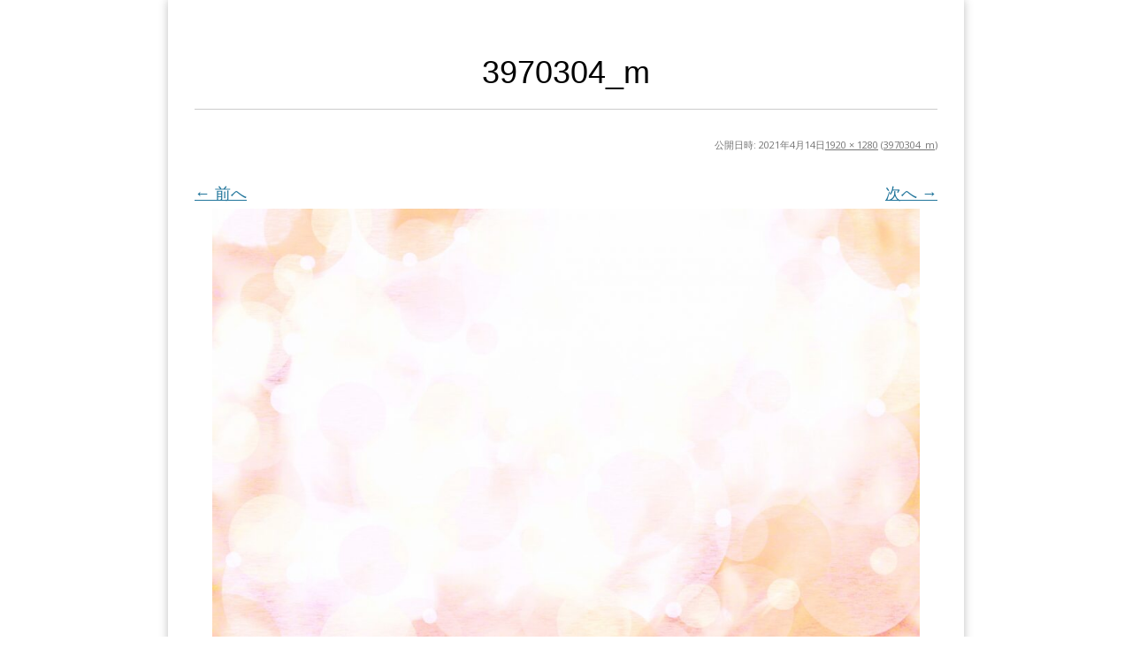

--- FILE ---
content_type: text/html; charset=UTF-8
request_url: https://asitaaozora.xyz/3970304_m/
body_size: 11505
content:
<!DOCTYPE html>
<!--[if IE 7]>
<html class="ie ie7 attachment" dir="ltr" lang="ja"
	prefix="og: https://ogp.me/ns#" >
<![endif]-->
<!--[if IE 8]>
<html class="ie ie8 attachment" dir="ltr" lang="ja"
	prefix="og: https://ogp.me/ns#" >
<![endif]-->
<!--[if !(IE 7) | !(IE 8)  ]><!-->
<html class="attachment" dir="ltr" lang="ja"
	prefix="og: https://ogp.me/ns#" >
<!--<![endif]-->



<!-- ＝＝＝＝＝＝＝　ここからhead　＝＝＝＝＝＝＝ -->

<head>
<meta charset="UTF-8" />
<meta name="viewport" content="width=device-width" />

<link rel="profile" href="http://gmpg.org/xfn/11" />
<link rel="pingback" href="https://asitaaozora.xyz/xmlrpc.php" />
<script src="https://www.youtube.com/iframe_api" type="text/javascript"></script>
<!--[if lt IE 9]>
<script src="https://asitaaozora.xyz/wp-content/themes/lptemp_colorful/js/html5.js" type="text/javascript"></script>
<![endif]-->
<script src="//ajax.googleapis.com/ajax/libs/jquery/1.8.3/jquery.min.js" type="text/javascript"></script>
<script src="https://asitaaozora.xyz/wp-content/themes/lptemp_colorful/js/jquery.smoothScroll.js" type="text/javascript"></script>



		<!-- All in One SEO 4.2.2 -->
		<title>3970304_m - c-lp</title>
		<meta name="robots" content="max-image-preview:large" />
		<link rel="canonical" href="https://asitaaozora.xyz/3970304_m/" />
		<meta property="og:locale" content="ja_JP" />
		<meta property="og:site_name" content="c-lp - Just another WordPress site" />
		<meta property="og:type" content="article" />
		<meta property="og:title" content="3970304_m - c-lp" />
		<meta property="og:url" content="https://asitaaozora.xyz/3970304_m/" />
		<meta property="article:published_time" content="2021-04-14T14:10:21+00:00" />
		<meta property="article:modified_time" content="2021-04-14T14:10:21+00:00" />
		<meta name="twitter:card" content="summary" />
		<meta name="twitter:title" content="3970304_m - c-lp" />
		<script type="application/ld+json" class="aioseo-schema">
			{"@context":"https:\/\/schema.org","@graph":[{"@type":"WebSite","@id":"https:\/\/asitaaozora.xyz\/#website","url":"https:\/\/asitaaozora.xyz\/","name":"c-lp","description":"Just another WordPress site","inLanguage":"ja","publisher":{"@id":"https:\/\/asitaaozora.xyz\/#person"}},{"@type":"Person","@id":"https:\/\/asitaaozora.xyz\/#person","name":"miroku","image":{"@type":"ImageObject","@id":"https:\/\/asitaaozora.xyz\/3970304_m\/#personImage","url":"https:\/\/secure.gravatar.com\/avatar\/eb6e5c9139c09615a43e7b7440e116708af10b8f66517c9bc45cfe80d01dc280?s=96&d=mm&r=g","width":96,"height":96,"caption":"miroku"}},{"@type":"BreadcrumbList","@id":"https:\/\/asitaaozora.xyz\/3970304_m\/#breadcrumblist","itemListElement":[{"@type":"ListItem","@id":"https:\/\/asitaaozora.xyz\/#listItem","position":1,"item":{"@type":"WebPage","@id":"https:\/\/asitaaozora.xyz\/","name":"\u30db\u30fc\u30e0","description":"Just another WordPress site","url":"https:\/\/asitaaozora.xyz\/"},"nextItem":"https:\/\/asitaaozora.xyz\/3970304_m\/#listItem"},{"@type":"ListItem","@id":"https:\/\/asitaaozora.xyz\/3970304_m\/#listItem","position":2,"item":{"@type":"WebPage","@id":"https:\/\/asitaaozora.xyz\/3970304_m\/","name":"3970304_m","url":"https:\/\/asitaaozora.xyz\/3970304_m\/"},"previousItem":"https:\/\/asitaaozora.xyz\/#listItem"}]},{"@type":"Person","@id":"https:\/\/asitaaozora.xyz\/author\/miroku\/#author","url":"https:\/\/asitaaozora.xyz\/author\/miroku\/","name":"miroku","image":{"@type":"ImageObject","@id":"https:\/\/asitaaozora.xyz\/3970304_m\/#authorImage","url":"https:\/\/secure.gravatar.com\/avatar\/eb6e5c9139c09615a43e7b7440e116708af10b8f66517c9bc45cfe80d01dc280?s=96&d=mm&r=g","width":96,"height":96,"caption":"miroku"}},{"@type":"ItemPage","@id":"https:\/\/asitaaozora.xyz\/3970304_m\/#itempage","url":"https:\/\/asitaaozora.xyz\/3970304_m\/","name":"3970304_m - c-lp","inLanguage":"ja","isPartOf":{"@id":"https:\/\/asitaaozora.xyz\/#website"},"breadcrumb":{"@id":"https:\/\/asitaaozora.xyz\/3970304_m\/#breadcrumblist"},"author":"https:\/\/asitaaozora.xyz\/author\/miroku\/#author","creator":"https:\/\/asitaaozora.xyz\/author\/miroku\/#author","datePublished":"2021-04-14T14:10:21+09:00","dateModified":"2021-04-14T14:10:21+09:00"}]}
		</script>
		<!-- All in One SEO -->

<link rel='dns-prefetch' href='//static.addtoany.com' />
<link rel='dns-prefetch' href='//fonts.googleapis.com' />
<link rel="alternate" type="application/rss+xml" title="c-lp &raquo; フィード" href="https://asitaaozora.xyz/feed/" />
<link rel="alternate" type="application/rss+xml" title="c-lp &raquo; コメントフィード" href="https://asitaaozora.xyz/comments/feed/" />
<link rel="alternate" type="application/rss+xml" title="c-lp &raquo; 3970304_m のコメントのフィード" href="https://asitaaozora.xyz/feed/?attachment_id=1101" />
<link rel="alternate" title="oEmbed (JSON)" type="application/json+oembed" href="https://asitaaozora.xyz/wp-json/oembed/1.0/embed?url=https%3A%2F%2Fasitaaozora.xyz%2F3970304_m%2F" />
<link rel="alternate" title="oEmbed (XML)" type="text/xml+oembed" href="https://asitaaozora.xyz/wp-json/oembed/1.0/embed?url=https%3A%2F%2Fasitaaozora.xyz%2F3970304_m%2F&#038;format=xml" />
		<!-- This site uses the Google Analytics by MonsterInsights plugin v8.10.0 - Using Analytics tracking - https://www.monsterinsights.com/ -->
		<!-- Note: MonsterInsights is not currently configured on this site. The site owner needs to authenticate with Google Analytics in the MonsterInsights settings panel. -->
					<!-- No UA code set -->
				<!-- / Google Analytics by MonsterInsights -->
		<style id='wp-img-auto-sizes-contain-inline-css' type='text/css'>
img:is([sizes=auto i],[sizes^="auto," i]){contain-intrinsic-size:3000px 1500px}
/*# sourceURL=wp-img-auto-sizes-contain-inline-css */
</style>
<style id='wp-emoji-styles-inline-css' type='text/css'>

	img.wp-smiley, img.emoji {
		display: inline !important;
		border: none !important;
		box-shadow: none !important;
		height: 1em !important;
		width: 1em !important;
		margin: 0 0.07em !important;
		vertical-align: -0.1em !important;
		background: none !important;
		padding: 0 !important;
	}
/*# sourceURL=wp-emoji-styles-inline-css */
</style>
<style id='wp-block-library-inline-css' type='text/css'>
:root{--wp-block-synced-color:#7a00df;--wp-block-synced-color--rgb:122,0,223;--wp-bound-block-color:var(--wp-block-synced-color);--wp-editor-canvas-background:#ddd;--wp-admin-theme-color:#007cba;--wp-admin-theme-color--rgb:0,124,186;--wp-admin-theme-color-darker-10:#006ba1;--wp-admin-theme-color-darker-10--rgb:0,107,160.5;--wp-admin-theme-color-darker-20:#005a87;--wp-admin-theme-color-darker-20--rgb:0,90,135;--wp-admin-border-width-focus:2px}@media (min-resolution:192dpi){:root{--wp-admin-border-width-focus:1.5px}}.wp-element-button{cursor:pointer}:root .has-very-light-gray-background-color{background-color:#eee}:root .has-very-dark-gray-background-color{background-color:#313131}:root .has-very-light-gray-color{color:#eee}:root .has-very-dark-gray-color{color:#313131}:root .has-vivid-green-cyan-to-vivid-cyan-blue-gradient-background{background:linear-gradient(135deg,#00d084,#0693e3)}:root .has-purple-crush-gradient-background{background:linear-gradient(135deg,#34e2e4,#4721fb 50%,#ab1dfe)}:root .has-hazy-dawn-gradient-background{background:linear-gradient(135deg,#faaca8,#dad0ec)}:root .has-subdued-olive-gradient-background{background:linear-gradient(135deg,#fafae1,#67a671)}:root .has-atomic-cream-gradient-background{background:linear-gradient(135deg,#fdd79a,#004a59)}:root .has-nightshade-gradient-background{background:linear-gradient(135deg,#330968,#31cdcf)}:root .has-midnight-gradient-background{background:linear-gradient(135deg,#020381,#2874fc)}:root{--wp--preset--font-size--normal:16px;--wp--preset--font-size--huge:42px}.has-regular-font-size{font-size:1em}.has-larger-font-size{font-size:2.625em}.has-normal-font-size{font-size:var(--wp--preset--font-size--normal)}.has-huge-font-size{font-size:var(--wp--preset--font-size--huge)}.has-text-align-center{text-align:center}.has-text-align-left{text-align:left}.has-text-align-right{text-align:right}.has-fit-text{white-space:nowrap!important}#end-resizable-editor-section{display:none}.aligncenter{clear:both}.items-justified-left{justify-content:flex-start}.items-justified-center{justify-content:center}.items-justified-right{justify-content:flex-end}.items-justified-space-between{justify-content:space-between}.screen-reader-text{border:0;clip-path:inset(50%);height:1px;margin:-1px;overflow:hidden;padding:0;position:absolute;width:1px;word-wrap:normal!important}.screen-reader-text:focus{background-color:#ddd;clip-path:none;color:#444;display:block;font-size:1em;height:auto;left:5px;line-height:normal;padding:15px 23px 14px;text-decoration:none;top:5px;width:auto;z-index:100000}html :where(.has-border-color){border-style:solid}html :where([style*=border-top-color]){border-top-style:solid}html :where([style*=border-right-color]){border-right-style:solid}html :where([style*=border-bottom-color]){border-bottom-style:solid}html :where([style*=border-left-color]){border-left-style:solid}html :where([style*=border-width]){border-style:solid}html :where([style*=border-top-width]){border-top-style:solid}html :where([style*=border-right-width]){border-right-style:solid}html :where([style*=border-bottom-width]){border-bottom-style:solid}html :where([style*=border-left-width]){border-left-style:solid}html :where(img[class*=wp-image-]){height:auto;max-width:100%}:where(figure){margin:0 0 1em}html :where(.is-position-sticky){--wp-admin--admin-bar--position-offset:var(--wp-admin--admin-bar--height,0px)}@media screen and (max-width:600px){html :where(.is-position-sticky){--wp-admin--admin-bar--position-offset:0px}}
/*wp_block_styles_on_demand_placeholder:6975e9317890e*/
/*# sourceURL=wp-block-library-inline-css */
</style>
<style id='classic-theme-styles-inline-css' type='text/css'>
/*! This file is auto-generated */
.wp-block-button__link{color:#fff;background-color:#32373c;border-radius:9999px;box-shadow:none;text-decoration:none;padding:calc(.667em + 2px) calc(1.333em + 2px);font-size:1.125em}.wp-block-file__button{background:#32373c;color:#fff;text-decoration:none}
/*# sourceURL=/wp-includes/css/classic-themes.min.css */
</style>
<link rel='stylesheet' id='wpsm_ac-font-awesome-front-css' href='https://asitaaozora.xyz/wp-content/plugins/responsive-accordion-and-collapse/css/font-awesome/css/font-awesome.min.css?ver=6.9' type='text/css' media='all' />
<link rel='stylesheet' id='wpsm_ac_bootstrap-front-css' href='https://asitaaozora.xyz/wp-content/plugins/responsive-accordion-and-collapse/css/bootstrap-front.css?ver=6.9' type='text/css' media='all' />
<link rel='stylesheet' id='dashicons-css' href='https://asitaaozora.xyz/wp-includes/css/dashicons.min.css?ver=6.9' type='text/css' media='all' />
<link rel='stylesheet' id='thickbox-css' href='https://asitaaozora.xyz/wp-includes/js/thickbox/thickbox.css?ver=6.9' type='text/css' media='all' />
<link rel='stylesheet' id='formzu_plugin_client-css' href='https://asitaaozora.xyz/wp-content/plugins/formzu-wp/css/formzu_plugin_client.css?ver=1651233282' type='text/css' media='all' />
<link rel='stylesheet' id='twentytwelve-fonts-css' href='https://fonts.googleapis.com/css?family=Open+Sans:400italic,700italic,400,700&#038;subset=latin,latin-ext' type='text/css' media='all' />
<link rel='stylesheet' id='twentytwelve-style-css' href='https://asitaaozora.xyz/wp-content/themes/lptemp_colorful/style.css?ver=6.9' type='text/css' media='all' />
<link rel='stylesheet' id='aurora-heatmap-css' href='https://asitaaozora.xyz/wp-content/plugins/aurora-heatmap/style.css?ver=1.5.4' type='text/css' media='all' />
<link rel='stylesheet' id='addtoany-css' href='https://asitaaozora.xyz/wp-content/plugins/add-to-any/addtoany.min.css?ver=1.16' type='text/css' media='all' />
<script type="text/javascript" id="addtoany-core-js-before">
/* <![CDATA[ */
window.a2a_config=window.a2a_config||{};a2a_config.callbacks=[];a2a_config.overlays=[];a2a_config.templates={};a2a_localize = {
	Share: "共有",
	Save: "ブックマーク",
	Subscribe: "購読",
	Email: "メール",
	Bookmark: "ブックマーク",
	ShowAll: "すべて表示する",
	ShowLess: "小さく表示する",
	FindServices: "サービスを探す",
	FindAnyServiceToAddTo: "追加するサービスを今すぐ探す",
	PoweredBy: "Powered by",
	ShareViaEmail: "メールでシェアする",
	SubscribeViaEmail: "メールで購読する",
	BookmarkInYourBrowser: "ブラウザにブックマーク",
	BookmarkInstructions: "このページをブックマークするには、 Ctrl+D または \u2318+D を押下。",
	AddToYourFavorites: "お気に入りに追加",
	SendFromWebOrProgram: "任意のメールアドレスまたはメールプログラムから送信",
	EmailProgram: "メールプログラム",
	More: "詳細&#8230;",
	ThanksForSharing: "共有ありがとうございます !",
	ThanksForFollowing: "フォローありがとうございます !"
};


//# sourceURL=addtoany-core-js-before
/* ]]> */
</script>
<script type="text/javascript" async src="https://static.addtoany.com/menu/page.js" id="addtoany-core-js"></script>
<script type="text/javascript" src="https://asitaaozora.xyz/wp-includes/js/jquery/jquery.min.js?ver=3.7.1" id="jquery-core-js"></script>
<script type="text/javascript" src="https://asitaaozora.xyz/wp-includes/js/jquery/jquery-migrate.min.js?ver=3.4.1" id="jquery-migrate-js"></script>
<script type="text/javascript" async src="https://asitaaozora.xyz/wp-content/plugins/add-to-any/addtoany.min.js?ver=1.1" id="addtoany-jquery-js"></script>
<script type="text/javascript" src="https://asitaaozora.xyz/wp-content/plugins/aurora-heatmap/js/mobile-detect.min.js?ver=1.4.4" id="mobile-detect-js"></script>
<script type="text/javascript" id="aurora-heatmap-reporter-js-extra">
/* <![CDATA[ */
var aurora_heatmap_reporter = {"ajax_url":"https://asitaaozora.xyz/wp-admin/admin-ajax.php","action":"aurora_heatmap","interval":"10","stacks":"10","reports":"click_pc,click_mobile","debug":"0","ajax_delay_time":"3000"};
//# sourceURL=aurora-heatmap-reporter-js-extra
/* ]]> */
</script>
<script type="text/javascript" src="https://asitaaozora.xyz/wp-content/plugins/aurora-heatmap/js/reporter.js?ver=1.5.4" id="aurora-heatmap-reporter-js"></script>
<link rel="https://api.w.org/" href="https://asitaaozora.xyz/wp-json/" /><link rel="alternate" title="JSON" type="application/json" href="https://asitaaozora.xyz/wp-json/wp/v2/media/1101" /><link rel="EditURI" type="application/rsd+xml" title="RSD" href="https://asitaaozora.xyz/xmlrpc.php?rsd" />
<meta name="generator" content="WordPress 6.9" />
<link rel='shortlink' href='https://asitaaozora.xyz/?p=1101' />
	<link rel="preconnect" href="https://fonts.googleapis.com">
	<link rel="preconnect" href="https://fonts.gstatic.com">
	<meta name="generator" content="Site Kit by Google 1.78.0" /><style type="text/css">.recentcomments a{display:inline !important;padding:0 !important;margin:0 !important;}</style><!-- Global site tag (gtag.js) - Google Analytics -->
<script async src="https://www.googletagmanager.com/gtag/js?id=G-D1XNR06XYJ"></script>
<script>
  window.dataLayer = window.dataLayer || [];
  function gtag(){dataLayer.push(arguments);}
  gtag('js', new Date());

  gtag('config', 'G-D1XNR06XYJ');
</script>
	<style id="egf-frontend-styles" type="text/css">
		p {} h1 {} h2 {} h3 {} h4 {} h5 {} h6 {} 	</style>
	<link rel="stylesheet"  href="https://asitaaozora.xyz/wp-content/themes/lptemp_colorful/css/gelatine.css" type="text/css" media="all" />
<link rel="stylesheet"  href="https://asitaaozora.xyz/wp-content/themes/lptemp_colorful/css/fontello.css" type="text/css" media="all" />
<link rel="stylesheet" href="https://asitaaozora.xyz/wp-content/themes/lptemp_colorful/sp.css" type="text/css" media="all" />
<style type="text/css">
	body {
		background-color:#FFF;
			}
	.site {
		font-size:18px;
		font-family:"Open Sans",Helvetica,Arial,sans-serif;
		width:auto;
		max-width:900px;
		background-color:#FFF;
			}
	.site p {
		line-height:1.8;
	}
	.entry-content,
	.content-width {
		width:auto;
		max-width:800px;
	}
	.bg-youtube-content {
		box-sizing: border-box;
		margin: 0 auto;
		max-width:800px;
	}

	#secondary {
		background-color:#FFF;
			}

	#secondary,
	#secondary h3,
	#secondary .widget a,
	#secondary .widget a:hover {
		color:#000000;
	}

	img.wide,
	table.wide,
	table.head-w,
	table.head-b,
	table.obi,
	table.obi-b,
	table.tape,
	table.gra-blue,
	table.gra-red,
	table.gra-green,
	table.gra-purple,
	table.gra-gray,
	table.gra-yellow,
	table.fab-blue,
	table.fab-red,
	table.fab-green,
	table.fab-purple,
	table.fab-gray {
		width:900px;
	}

	table.formbox {
		width:800px;
	}

	table img.wide,
	table table.wide,
	table table.head-w,
	table table.head-b,
	table table.obi,
	table table.obi-b,
	table table.tape,
	table table.gra-blue,
	table table.gra-red,
	table table.gra-green,
	table table.gra-purple,
	table table.gra-gray,
	table table.gra-yellow,
	table table.fab-blue,
	table table.fab-red,
	table table.fab-green,
	table table.fab-purple,
	table table.fab-gray {
		width:800px;
		margin: 0 -20px;
	}

	table.submit img.wide,
	table.submit table.wide,
	table.submit table.head-w,
	table.submit table.head-b,
	table.submit table.obi,
	table.submit table.obi-b,
	table.submit table.tape,
	table.submit table.gra-blue,
	table.submit table.gra-red,
	table.submit table.gra-green,
	table.submit table.gra-purple,
	table.submit table.gra-gray,
	table.submit table.gra-yellow,
	table.submit table.fab-blue,
	table.submit table.fab-red,
	table.submit table.fab-green,
	table.submit table.fab-purple,
	table.submit table.fab-gray {
		margin: 0 ;
	}

	table[class^="fullwidth_std"] > tbody > tr > td,
	table[class^="fullwidth_tilt"] > tbody > tr > td {
		padding: 20px calc(50% - 400px);
	}

	@media only screen and (max-width: 899px){
		img.wide,
		table.wide,
		table.head-w,
		table.head-b,
		table.obi,
		table.obi-b,
		table.tape,
		table.gra-blue,
		table.gra-red,
		table.gra-green,
		table.gra-purple,
		table.gra-gray,
		table.gra-yellow,
		table.fab-blue,
		table.fab-red,
		table.fab-green,
		table.fab-purple,
		table.fab-gray,
		table.formbox {
			margin: 0 -30px;
			width: 100vw;
		}

		table table.wide,
		table table.head-w,
		table table.head-b,
		table table.obi,
		table table.obi-b,
		table table.tape,
		table table.gra-blue,
		table table.gra-red,
		table table.gra-green,
		table table.gra-purple,
		table table.gra-gray,
		table table.gra-yellow,
		table table.fab-blue,
		table table.fab-red,
		table table.fab-green,
		table table.fab-purple,
		table table.fab-gray {
			margin: 0 -20px !important;
			width: calc(100% + 40px) !important;
			width: -webkit-calc(100% + 40px) !important;
		}

		table img.wide {
			margin: 0 -25px !important;
			width: calc(100% + 50px) !important;
			width: -webkit-calc(100% + 50px) !important;
			max-width: calc(100% + 50px) !important;
			max-width: -webkit-calc(100% + 50px) !important;
			position: relative !important;
		}

		table.submit img.wide,
		table.submit table.wide,
		table.submit table.head-w,
		table.submit table.head-b,
		table.submit table.obi,
		table.submit table.obi-b,
		table.submit table.tape,
		table.submit table.gra-blue,
		table.submit table.gra-red,
		table.submit table.gra-green,
		table.submit table.gra-purple,
		table.submit table.gra-gray,
		table.submit table.gra-yellow,
		table.submit table.fab-blue,
		table.submit table.fab-red,
		table.submit table.fab-green,
		table.submit table.fab-purple,
		table.submit table.fab-gray {
			margin: 0 !important;
			width: 100% !important;
		}

				.head-image {
			background-size: cover !important;
		}
			}

	table.shikaku img,
	table.shikaku tbody img,
	table.shikaku tr img,
	table.shikaku td img,
	table.marukaku img,
	table.marukaku tbody img,
	table.marukaku tr img,
	table.marukaku td img,
	table.pressed img,
	table.pressed tbody img,
	table.pressed tr img,
	table.pressed td img,
	table.pressed-fiber img,
	table.pressed-fiber tbody img,
	table.pressed-fiber tr img,
	table.pressed-fiber td img,
	table.tableshadow img,
	table.tableshadow tbody img,
	table.tableshadow tr img,
	table.tableshadow td img {
		max-width: 750px;
	}

	table.shikaku img.wide.wide,
	table.shikaku tbody img.wide,
	table.shikaku tr img.wide,
	table.shikaku td img.wide,
	table.marukaku img.wide,
	table.marukaku tbody img.wide,
	table.marukaku tr img.wide,
	table.marukaku td img.wide,
	table.pressed img.wide,
	table.pressed tbody img.wide,
	table.pressed tr img.wide,
	table.pressed td img.wide,
	table.pressed-fiber img.wide,
	table.pressed-fiber tbody img.wide,
	table.pressed-fiber tr img.wide,
	table.pressed-fiber td img.wide,
	table.tableshadow img.wide,
	table.tableshadow tbody img.wide,
	table.tableshadow tr img.wide,
	table.tableshadow td img.wide {
		max-width: 800px;
		margin: 0 -20px;
	}

	table.wide img,
	table.wide tbody img,
	table.wide tr img,
	table.wide td img {
		max-width: 790px;
	}

	img.wide {
		max-width: 900px;
	}
</style>


<style type="text/css">
@media only screen and (max-width: 800px){
	#main {
		font-size: 85% !important;
	}
}
</style>

<style type="text/css">
	.bg-youtube .sp-bgimage {
		display: none;
	}
</style>

<style type="text/css">
	.site {
		box-shadow: 0 0 10px rgba( 0, 0, 0,0.25);
		-moz-box-shadow: 0 0 10px rgba( 0, 0, 0,0.25);
		-webkit-box-shadow: 0 0 10px rgba( 0, 0, 0,0.25);
	}
</style>


<!-- フォーム入力設定
    ================================================== -->
<script type="text/javascript">
$(function(){
	$('.formbox').each(function(){
		$(this).val( $(this).attr('title') ).css('color', '#969696');
	});

	$('.formbox').focus(function(){
		$(this).val('').css('color', '#000');
	});

	$('.formbox').blur(function(){
		$(this).val( $(this).attr('title') ).css('color', '#969696');
	});

	$('.focus').focus(function(){
		if(this.value == "メールアドレスを入力"){
			$(this).val("").css("color","#000000");
		} else if(this.value == "名前を入力") {
			$(this).val("").css("color","#000000");}
	});

	$('.focus').blur(function(){
		if(this.value == ""){
			if(this.name == "d[0]"){
				$(this).val("メールアドレスを入力").css("color","#969696");
			} else {
				$(this).val("名前を入力").css("color","#969696");
				}
			}
	});

	$(window).bind('load resize', function(){
		if( $(window).width() > 900 ) {
			$('div.full-width').each(function(){
				$(this).height( $(this).height() );
				if( !$(this).find('.absolute')[0] ) {
					if( $(this).find('.orverlay')[0] ) {
						$(this).html( '<div class="absolute"><div class="orverlay"><div class="content-width">' + $('.orverlay', this).html() + '</div></div></div>' );
					} else {
						$(this).html( '<div class="absolute"><div class="content-width">' + $(this).html() + '</div></div>' );
					}
					$(this).find('.absolute').css( 'backgroundColor', $(this).find('.content-width').children().eq(0).css('backgroundColor') );
					$(this).find('.absolute').css( 'backgroundImage', $(this).find('.content-width').children().eq(0).css('backgroundImage') );
					$(this).find('.absolute').css( 'backgroundPosition', $(this).find('.content-width').children().eq(0).css('backgroundPosition') );
					$(this).find('.absolute').css( 'backgroundRepeat', $(this).find('.content-width').children().eq(0).css('backgroundRepeat') );
					if( $(this).find('.content-width').children().eq(0).hasClass('tilt') ) {
						$(this).find('.absolute').addClass('tilt');
					}
				}
				$(this).find('.absolute').width( $(window).width() );
				$(this).find('.content-width').children().eq(0).css('backgroundColor','');
				$(this).find('.content-width').children().eq(0).css('backgroundImage','');
				$(this).find('.content-width').children().eq(0).css('backgroundPosition','');
				$(this).find('.content-width').children().eq(0).css('backgroundRepeat','');
				$(this).find('.content-width').children().eq(0).removeClass('tilt');
			});

			$('.full-width-image').each(function(){
				if( !$(this).find('.absolute')[0] ) {
					$(this).html( '<div class="absolute">' + $(this).html() + '</div>' );
				}
				$(this).find('.absolute').width( $(window).width() );
				if(  $(this).find('img').height() > 0 ) {
					$(this).height( $(this).find('img').height() );
				} else {
					$(this).height( $(this).find('img').attr('height') );
				}
			});

			$('.full-width-video').each(function(){
				$(this).height( $(this).find('video').height() );
				if( !$(this).find('.absolute')[0] ) {
					$(this).html( '<div class="absolute">' + $(this).html() + '</div>' );
				}
				$(this).find('.absolute').width( $(window).width() );
			});

			$('.full-width-youtube').each(function(){
				$(this).height( $(this).find('.bg-youtube-content').height() );
				if( !$(this).find('.absolute')[0] ) {
					$(this).html( '<div class="absolute"><div class="absolute-inner">' + $(this).html() + '</div></div>' );
				}
				$(this).find('.absolute').width( $(window).width() );
				$(this).find('.absolute-inner').width( $(window).width() );
				$(this).find('iframe').height( $(this).find('.absolute').width() * 36/64 );

				if( $(this).find('.bg-youtube-content').height() > $(this).find('iframe').height() ) {
					$(this).find('iframe').height( $(this).find('.bg-youtube-content').height() );
					$(this).find('.absolute-inner').width( $(this).find('iframe').height() * 64/36  );
				}

				$(this).find('.absolute').height( $(this).find('.bg-youtube-content').height() );
				var absoluteLeft = $(this).find('.absolute').width() - $(this).find('.absolute-inner').width();
				var absoluteTop = $(this).find('.absolute').height() - $(this).find('iframe').height();
				$(this).find('.absolute-inner').css('left', absoluteLeft / 2);
				$(this).find('iframe').css('top', absoluteTop / 2);
			});
		}

		$('.bg-video').each(function(){
			$(this).height( $(this).find('video').height() );
		});
	});

	$(window).bind('load', function(){
		$('.youtube').each(function(){
			var timerID;
			var played = 0;
			var box = $(this);
			var iframe = box.find('iframe').eq(0);
			var playerID = box.find('iframe').eq(0).attr('id');
			var player = new YT.Player(playerID, {
				events: {
					'onStateChange': function(event) {
						if( event.data == YT.PlayerState.ENDED ) {
							box.next('.youtube-text').show();
						}

						if( event.data == YT.PlayerState.PLAYING ) {
							timerID = setInterval(function(){
								played++;
								if( iframe.data('show') && played >= iframe.data('show') ) {
									box.next('.youtube-text').show();
								}
							},1000);
						} else {
							clearInterval(timerID);
						}
					}
				}
			});
		});

		$('.bg-youtube').each(function(){
			var box = $(this);
			var iframe = box.find('iframe').eq(0);
			var playerID = box.find('iframe').eq(0).attr('id');
			var player = new YT.Player(playerID, {
				events: {
					'onReady': function(event) {
						//event.target.playVideo();
						var videourl = event.target.getVideoUrl();
						var videoid = videourl.substr( videourl.indexOf('v=') + 2 );
						event.target.loadPlaylist(videoid);
						event.target.setLoop(true);
						event.target.mute();
					}
				}
			});
		});
	});

	$('#header iframe').bind('load', function(){
		var content = this.contentWindow.document.documentElement;
		var frameHeight = 100;
		if(document.all) {
			frameHeight  = content.scrollHeight;
		} else {
			frameHeight  = content.offsetHeight;
		}
		this.style.height = frameHeight+'px';
	});

	$('#footer iframe').bind('load', function(){
		var content = this.contentWindow.document.documentElement;
		var frameHeight = 100;
		if(document.all) {
			frameHeight  = content.scrollHeight;
		} else {
			frameHeight  = content.offsetHeight;
		}
		this.style.height = frameHeight+'px';
	});

});
</script>

<script type="text/javascript">
$(function(){
	$('img.wide').each(function(){
		$(this).parent().height( $(this).height() ).css('display', 'block');
		$(this).bind('load', function(){
			$(this).parent().height( $(this).height() );
		});
	});
	var h = $('.head-image').height();
	$(window).bind('load resize', function(){
		if( $('.head-image').width() < (900 + 100) ) {
			$('.head-image').height( h * $('.head-image').width() / (900 + 100) );
		}
	});
});
</script>




</head>

<!-- ＝＝＝＝＝＝＝　headここまで　＝＝＝＝＝＝＝ -->




<!-- ＝＝＝＝＝＝＝　ここからbody　＝＝＝＝＝＝＝ -->

<body class="attachment wp-singular attachment-template-default single single-attachment postid-1101 attachmentid-1101 attachment-jpeg wp-theme-lptemp_colorful custom-background-empty custom-font-enabled single-author">



<div style="width:100%;height:30px;position:fixed;z-index:10;" onMouseOver="dispWin();"></div>




<div id="page" class="hfeed site">
	<header id="masthead" class="site-header" role="banner">
	</header><!-- #masthead -->

	<div id="main" class="wrapper">
	<div id="primary" class="site-content">
		<div id="content" role="main">

		
				<article id="post-1101" class="image-attachment post-1101 attachment type-attachment status-inherit">
					<header class="entry-header">
						<h1 class="entry-title">3970304_m</h1>

						<footer class="entry-meta">
							<span class="meta-prep meta-prep-entry-date">公開日時:</span> <span class="entry-date"><time class="entry-date" datetime="2021-04-14T23:10:21+09:00">2021年4月14日</time></span><a href="https://asitaaozora.xyz/wp-content/uploads/2021/04/3970304_m.jpg" title="フルサイズ画像へのリンク">1920 &times; 1280</a> (<a href="https://asitaaozora.xyz/3970304_m/" title="3970304_m へ戻る" rel="gallery">3970304_m</a>)													</footer><!-- .entry-meta -->

						<nav id="image-navigation" class="navigation" role="navigation">
							<span class="previous-image"><a href='https://asitaaozora.xyz/denwa_y_2/'>&larr; 前へ</a></span>
							<span class="next-image"><a href='https://asitaaozora.xyz/%e5%90%8d%e7%a7%b0%e6%9c%aa%e8%a8%ad%e5%ae%9a-1/'>次へ &rarr;</a></span>
						</nav><!-- #image-navigation -->
					</header><!-- .entry-header -->

					<div class="entry-content">

						<div class="entry-attachment">
							<div class="attachment">
								<a href="https://asitaaozora.xyz/%e5%90%8d%e7%a7%b0%e6%9c%aa%e8%a8%ad%e5%ae%9a-1/" title="3970304_m" rel="attachment"><img width="960" height="640" src="https://asitaaozora.xyz/wp-content/uploads/2021/04/3970304_m.jpg" class="attachment-960x960 size-960x960" alt="" decoding="async" fetchpriority="high" srcset="https://asitaaozora.xyz/wp-content/uploads/2021/04/3970304_m.jpg 1920w, https://asitaaozora.xyz/wp-content/uploads/2021/04/3970304_m-300x200.jpg 300w, https://asitaaozora.xyz/wp-content/uploads/2021/04/3970304_m-1024x683.jpg 1024w, https://asitaaozora.xyz/wp-content/uploads/2021/04/3970304_m-768x512.jpg 768w, https://asitaaozora.xyz/wp-content/uploads/2021/04/3970304_m-1536x1024.jpg 1536w, https://asitaaozora.xyz/wp-content/uploads/2021/04/3970304_m-624x416.jpg 624w" sizes="(max-width: 960px) 100vw, 960px" /></a>

															</div><!-- .attachment -->

						</div><!-- .entry-attachment -->

						<div class="entry-description">
																				</div><!-- .entry-description -->

					</div><!-- .entry-content -->

				</article><!-- #post -->

				
<div id="comments" class="comments-area">

	
	
		<div id="respond" class="comment-respond">
		<h3 id="reply-title" class="comment-reply-title">コメントを残す <small><a rel="nofollow" id="cancel-comment-reply-link" href="/3970304_m/#respond" style="display:none;">コメントをキャンセル</a></small></h3><form action="https://asitaaozora.xyz/wp-comments-post.php" method="post" id="commentform" class="comment-form"><p class="comment-notes"><span id="email-notes">メールアドレスが公開されることはありません。</span> <span class="required-field-message"><span class="required">※</span> が付いている欄は必須項目です</span></p><p class="comment-form-comment"><label for="comment">コメント <span class="required">※</span></label> <textarea id="comment" name="comment" cols="45" rows="8" maxlength="65525" required="required"></textarea></p><p class="comment-form-author"><label for="author">名前 <span class="required">※</span></label> <input id="author" name="author" type="text" value="" size="30" maxlength="245" autocomplete="name" required="required" /></p>
<p class="comment-form-email"><label for="email">メール <span class="required">※</span></label> <input id="email" name="email" type="text" value="" size="30" maxlength="100" aria-describedby="email-notes" autocomplete="email" required="required" /></p>
<p class="comment-form-url"><label for="url">サイト</label> <input id="url" name="url" type="text" value="" size="30" maxlength="200" autocomplete="url" /></p>
<p class="comment-form-cookies-consent"><input id="wp-comment-cookies-consent" name="wp-comment-cookies-consent" type="checkbox" value="yes" /> <label for="wp-comment-cookies-consent">次回のコメントで使用するためブラウザーに自分の名前、メールアドレス、サイトを保存する。</label></p>
<p class="form-submit"><input name="submit" type="submit" id="submit" class="submit" value="コメントを送信" /> <input type='hidden' name='comment_post_ID' value='1101' id='comment_post_ID' />
<input type='hidden' name='comment_parent' id='comment_parent' value='0' />
</p><p style="display: none !important;"><label>&#916;<textarea name="ak_hp_textarea" cols="45" rows="8" maxlength="100"></textarea></label><input type="hidden" id="ak_js_1" name="ak_js" value="77"/><script>document.getElementById( "ak_js_1" ).setAttribute( "value", ( new Date() ).getTime() );</script></p></form>	</div><!-- #respond -->
	
</div><!-- #comments .comments-area -->
			
		</div><!-- #content -->
	</div><!-- #primary -->

	</div><!-- #main .wrapper -->


<footer>
		<div class="site-info">
			  
		<!--	<a href="http://wordpress.org/" title="セマンティックなパブリッシングツール">Proudly powered by WordPress</a>-->
		</div><!-- .site-info -->
	</footer><!-- #colophon -->
</div><!-- #page -->




<script type="speculationrules">
{"prefetch":[{"source":"document","where":{"and":[{"href_matches":"/*"},{"not":{"href_matches":["/wp-*.php","/wp-admin/*","/wp-content/uploads/*","/wp-content/*","/wp-content/plugins/*","/wp-content/themes/lptemp_colorful/*","/*\\?(.+)"]}},{"not":{"selector_matches":"a[rel~=\"nofollow\"]"}},{"not":{"selector_matches":".no-prefetch, .no-prefetch a"}}]},"eagerness":"conservative"}]}
</script>
<script type="text/javascript" src="https://asitaaozora.xyz/wp-content/plugins/responsive-accordion-and-collapse/js/accordion-custom.js?ver=6.9" id="call_ac-custom-js-front-js"></script>
<script type="text/javascript" src="https://asitaaozora.xyz/wp-content/plugins/responsive-accordion-and-collapse/js/accordion.js?ver=6.9" id="call_ac-js-front-js"></script>
<script type="text/javascript" id="thickbox-js-extra">
/* <![CDATA[ */
var thickboxL10n = {"next":"\u6b21\u3078 \u003E","prev":"\u003C \u524d\u3078","image":"\u753b\u50cf","of":"/","close":"\u9589\u3058\u308b","noiframes":"\u3053\u306e\u6a5f\u80fd\u3067\u306f iframe \u304c\u5fc5\u8981\u3067\u3059\u3002\u73fe\u5728 iframe \u3092\u7121\u52b9\u5316\u3057\u3066\u3044\u308b\u304b\u3001\u5bfe\u5fdc\u3057\u3066\u3044\u306a\u3044\u30d6\u30e9\u30a6\u30b6\u30fc\u3092\u4f7f\u3063\u3066\u3044\u308b\u3088\u3046\u3067\u3059\u3002","loadingAnimation":"https://asitaaozora.xyz/wp-includes/js/thickbox/loadingAnimation.gif"};
//# sourceURL=thickbox-js-extra
/* ]]> */
</script>
<script type="text/javascript" src="https://asitaaozora.xyz/wp-includes/js/thickbox/thickbox.js?ver=3.1-20121105" id="thickbox-js"></script>
<script type="text/javascript" src="https://asitaaozora.xyz/wp-content/plugins/formzu-wp/js/trim_formzu_fixed_widget_layer.js?ver=1651233282" id="trim_formzu_fixed_widget_layer-js"></script>
<script type="text/javascript" src="https://asitaaozora.xyz/wp-content/plugins/formzu-wp/js/formzu_resize_thickbox.js?ver=1651233282" id="formzu_resize_thickbox-js"></script>
<script type="text/javascript" src="https://asitaaozora.xyz/wp-includes/js/comment-reply.min.js?ver=6.9" id="comment-reply-js" async="async" data-wp-strategy="async" fetchpriority="low"></script>
<script type="text/javascript" src="https://asitaaozora.xyz/wp-content/themes/lptemp_colorful/js/navigation.js?ver=1.0" id="twentytwelve-navigation-js"></script>
<script id="wp-emoji-settings" type="application/json">
{"baseUrl":"https://s.w.org/images/core/emoji/17.0.2/72x72/","ext":".png","svgUrl":"https://s.w.org/images/core/emoji/17.0.2/svg/","svgExt":".svg","source":{"concatemoji":"https://asitaaozora.xyz/wp-includes/js/wp-emoji-release.min.js?ver=6.9"}}
</script>
<script type="module">
/* <![CDATA[ */
/*! This file is auto-generated */
const a=JSON.parse(document.getElementById("wp-emoji-settings").textContent),o=(window._wpemojiSettings=a,"wpEmojiSettingsSupports"),s=["flag","emoji"];function i(e){try{var t={supportTests:e,timestamp:(new Date).valueOf()};sessionStorage.setItem(o,JSON.stringify(t))}catch(e){}}function c(e,t,n){e.clearRect(0,0,e.canvas.width,e.canvas.height),e.fillText(t,0,0);t=new Uint32Array(e.getImageData(0,0,e.canvas.width,e.canvas.height).data);e.clearRect(0,0,e.canvas.width,e.canvas.height),e.fillText(n,0,0);const a=new Uint32Array(e.getImageData(0,0,e.canvas.width,e.canvas.height).data);return t.every((e,t)=>e===a[t])}function p(e,t){e.clearRect(0,0,e.canvas.width,e.canvas.height),e.fillText(t,0,0);var n=e.getImageData(16,16,1,1);for(let e=0;e<n.data.length;e++)if(0!==n.data[e])return!1;return!0}function u(e,t,n,a){switch(t){case"flag":return n(e,"\ud83c\udff3\ufe0f\u200d\u26a7\ufe0f","\ud83c\udff3\ufe0f\u200b\u26a7\ufe0f")?!1:!n(e,"\ud83c\udde8\ud83c\uddf6","\ud83c\udde8\u200b\ud83c\uddf6")&&!n(e,"\ud83c\udff4\udb40\udc67\udb40\udc62\udb40\udc65\udb40\udc6e\udb40\udc67\udb40\udc7f","\ud83c\udff4\u200b\udb40\udc67\u200b\udb40\udc62\u200b\udb40\udc65\u200b\udb40\udc6e\u200b\udb40\udc67\u200b\udb40\udc7f");case"emoji":return!a(e,"\ud83e\u1fac8")}return!1}function f(e,t,n,a){let r;const o=(r="undefined"!=typeof WorkerGlobalScope&&self instanceof WorkerGlobalScope?new OffscreenCanvas(300,150):document.createElement("canvas")).getContext("2d",{willReadFrequently:!0}),s=(o.textBaseline="top",o.font="600 32px Arial",{});return e.forEach(e=>{s[e]=t(o,e,n,a)}),s}function r(e){var t=document.createElement("script");t.src=e,t.defer=!0,document.head.appendChild(t)}a.supports={everything:!0,everythingExceptFlag:!0},new Promise(t=>{let n=function(){try{var e=JSON.parse(sessionStorage.getItem(o));if("object"==typeof e&&"number"==typeof e.timestamp&&(new Date).valueOf()<e.timestamp+604800&&"object"==typeof e.supportTests)return e.supportTests}catch(e){}return null}();if(!n){if("undefined"!=typeof Worker&&"undefined"!=typeof OffscreenCanvas&&"undefined"!=typeof URL&&URL.createObjectURL&&"undefined"!=typeof Blob)try{var e="postMessage("+f.toString()+"("+[JSON.stringify(s),u.toString(),c.toString(),p.toString()].join(",")+"));",a=new Blob([e],{type:"text/javascript"});const r=new Worker(URL.createObjectURL(a),{name:"wpTestEmojiSupports"});return void(r.onmessage=e=>{i(n=e.data),r.terminate(),t(n)})}catch(e){}i(n=f(s,u,c,p))}t(n)}).then(e=>{for(const n in e)a.supports[n]=e[n],a.supports.everything=a.supports.everything&&a.supports[n],"flag"!==n&&(a.supports.everythingExceptFlag=a.supports.everythingExceptFlag&&a.supports[n]);var t;a.supports.everythingExceptFlag=a.supports.everythingExceptFlag&&!a.supports.flag,a.supports.everything||((t=a.source||{}).concatemoji?r(t.concatemoji):t.wpemoji&&t.twemoji&&(r(t.twemoji),r(t.wpemoji)))});
//# sourceURL=https://asitaaozora.xyz/wp-includes/js/wp-emoji-loader.min.js
/* ]]> */
</script>
</body>
</html>